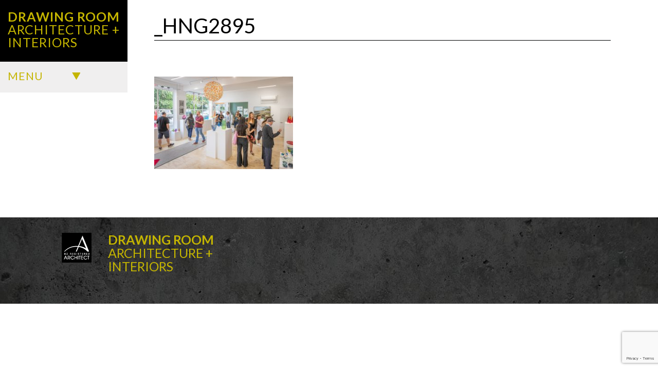

--- FILE ---
content_type: text/html; charset=UTF-8
request_url: https://drawingroom.co.nz/_hng2895/
body_size: 6440
content:
<!doctype html>

<!--[if lt IE 7]><html lang="en-NZ"
	prefix="og: https://ogp.me/ns#"  class="no-js lt-ie9 lt-ie8 lt-ie7"><![endif]-->
<!--[if (IE 7)&!(IEMobile)]><html lang="en-NZ"
	prefix="og: https://ogp.me/ns#"  class="no-js lt-ie9 lt-ie8"><![endif]-->
<!--[if (IE 8)&!(IEMobile)]><html lang="en-NZ"
	prefix="og: https://ogp.me/ns#"  class="no-js lt-ie9"><![endif]-->
<!--[if gt IE 8]><!--> <html lang="en-NZ"
	prefix="og: https://ogp.me/ns#"  class="no-js"><!--<![endif]-->

	<head>
		<meta charset="utf-8">

				<meta http-equiv="X-UA-Compatible" content="IE=edge">

		

				<meta name="HandheldFriendly" content="True">
		<meta name="MobileOptimized" content="320">
		<meta name="viewport" content="width=device-width, initial-scale=1"/>

				<link rel="apple-touch-icon" href="https://drawingroom.co.nz/wp-content/themes/drawingroom/library/images/apple-touch-icon.png">
		<link rel="icon" href="https://drawingroom.co.nz/wp-content/themes/drawingroom/favicon.png">
		<!--[if IE]>
			<link rel="shortcut icon" href="https://drawingroom.co.nz/wp-content/themes/drawingroom/favicon.ico">
		<![endif]-->
				<meta name="msapplication-TileColor" content="#f01d4f">
		<meta name="msapplication-TileImage" content="https://drawingroom.co.nz/wp-content/themes/drawingroom/library/images/win8-tile-icon.png">
            <meta name="theme-color" content="#121212">

		<link rel="pingback" href="https://drawingroom.co.nz/xmlrpc.php">

				
		<!-- All in One SEO 4.1.1.2 -->
		<title>_HNG2895 | Drawing Room</title>
		<meta property="og:site_name" content="Drawing Room | ARCHITECTURE + INTERIORS" />
		<meta property="og:type" content="article" />
		<meta property="og:title" content="_HNG2895 | Drawing Room" />
		<meta property="article:published_time" content="2021-05-20T04:05:45Z" />
		<meta property="article:modified_time" content="2021-05-20T04:05:45Z" />
		<meta name="twitter:card" content="summary" />
		<meta name="twitter:domain" content="drawingroom.co.nz" />
		<meta name="twitter:title" content="_HNG2895 | Drawing Room" />
		<script type="application/ld+json" class="aioseo-schema">
			{"@context":"https:\/\/schema.org","@graph":[{"@type":"WebSite","@id":"https:\/\/drawingroom.co.nz\/#website","url":"https:\/\/drawingroom.co.nz\/","name":"Drawing Room","description":"ARCHITECTURE + INTERIORS","publisher":{"@id":"https:\/\/drawingroom.co.nz\/#organization"}},{"@type":"Organization","@id":"https:\/\/drawingroom.co.nz\/#organization","name":"Drawing Room","url":"https:\/\/drawingroom.co.nz\/"},{"@type":"BreadcrumbList","@id":"https:\/\/drawingroom.co.nz\/_hng2895\/#breadcrumblist","itemListElement":[{"@type":"ListItem","@id":"https:\/\/drawingroom.co.nz\/#listItem","position":"1","item":{"@id":"https:\/\/drawingroom.co.nz\/#item","name":"Home","description":"ARCHITECTURE + INTERIORS","url":"https:\/\/drawingroom.co.nz\/"},"nextItem":"https:\/\/drawingroom.co.nz\/_hng2895\/#listItem"},{"@type":"ListItem","@id":"https:\/\/drawingroom.co.nz\/_hng2895\/#listItem","position":"2","item":{"@id":"https:\/\/drawingroom.co.nz\/_hng2895\/#item","name":"_HNG2895","url":"https:\/\/drawingroom.co.nz\/_hng2895\/"},"previousItem":"https:\/\/drawingroom.co.nz\/#listItem"}]},{"@type":"Person","@id":"https:\/\/drawingroom.co.nz\/author\/elinordrawingroom-co-nz\/#author","url":"https:\/\/drawingroom.co.nz\/author\/elinordrawingroom-co-nz\/","name":"Eli McDouall","image":{"@type":"ImageObject","@id":"https:\/\/drawingroom.co.nz\/_hng2895\/#authorImage","url":"https:\/\/secure.gravatar.com\/avatar\/608e1e9235fcaa113b2479ad6533fe58?s=96&d=mm&r=g","width":"96","height":"96","caption":"Eli McDouall"}},{"@type":"ItemPage","@id":"https:\/\/drawingroom.co.nz\/_hng2895\/#itempage","url":"https:\/\/drawingroom.co.nz\/_hng2895\/","name":"_HNG2895 | Drawing Room","inLanguage":"en-NZ","isPartOf":{"@id":"https:\/\/drawingroom.co.nz\/#website"},"breadcrumb":{"@id":"https:\/\/drawingroom.co.nz\/_hng2895\/#breadcrumblist"},"author":"https:\/\/drawingroom.co.nz\/_hng2895\/#author","creator":"https:\/\/drawingroom.co.nz\/_hng2895\/#author","datePublished":"2021-05-20T04:05:45+12:00","dateModified":"2021-05-20T04:05:45+12:00"}]}
		</script>
		<!-- All in One SEO -->

<link rel='dns-prefetch' href='//www.google.com' />
<link rel='dns-prefetch' href='//maxcdn.bootstrapcdn.com' />
<link rel='dns-prefetch' href='//fonts.googleapis.com' />
<link rel='dns-prefetch' href='//s.w.org' />
<link rel="alternate" type="application/rss+xml" title="Drawing Room &raquo; Feed" href="https://drawingroom.co.nz/feed/" />
<link rel="alternate" type="application/rss+xml" title="Drawing Room &raquo; Comments Feed" href="https://drawingroom.co.nz/comments/feed/" />
		<script type="text/javascript">
			window._wpemojiSettings = {"baseUrl":"https:\/\/s.w.org\/images\/core\/emoji\/13.0.1\/72x72\/","ext":".png","svgUrl":"https:\/\/s.w.org\/images\/core\/emoji\/13.0.1\/svg\/","svgExt":".svg","source":{"concatemoji":"https:\/\/drawingroom.co.nz\/wp-includes\/js\/wp-emoji-release.min.js"}};
			!function(e,a,t){var n,r,o,i=a.createElement("canvas"),p=i.getContext&&i.getContext("2d");function s(e,t){var a=String.fromCharCode;p.clearRect(0,0,i.width,i.height),p.fillText(a.apply(this,e),0,0);e=i.toDataURL();return p.clearRect(0,0,i.width,i.height),p.fillText(a.apply(this,t),0,0),e===i.toDataURL()}function c(e){var t=a.createElement("script");t.src=e,t.defer=t.type="text/javascript",a.getElementsByTagName("head")[0].appendChild(t)}for(o=Array("flag","emoji"),t.supports={everything:!0,everythingExceptFlag:!0},r=0;r<o.length;r++)t.supports[o[r]]=function(e){if(!p||!p.fillText)return!1;switch(p.textBaseline="top",p.font="600 32px Arial",e){case"flag":return s([127987,65039,8205,9895,65039],[127987,65039,8203,9895,65039])?!1:!s([55356,56826,55356,56819],[55356,56826,8203,55356,56819])&&!s([55356,57332,56128,56423,56128,56418,56128,56421,56128,56430,56128,56423,56128,56447],[55356,57332,8203,56128,56423,8203,56128,56418,8203,56128,56421,8203,56128,56430,8203,56128,56423,8203,56128,56447]);case"emoji":return!s([55357,56424,8205,55356,57212],[55357,56424,8203,55356,57212])}return!1}(o[r]),t.supports.everything=t.supports.everything&&t.supports[o[r]],"flag"!==o[r]&&(t.supports.everythingExceptFlag=t.supports.everythingExceptFlag&&t.supports[o[r]]);t.supports.everythingExceptFlag=t.supports.everythingExceptFlag&&!t.supports.flag,t.DOMReady=!1,t.readyCallback=function(){t.DOMReady=!0},t.supports.everything||(n=function(){t.readyCallback()},a.addEventListener?(a.addEventListener("DOMContentLoaded",n,!1),e.addEventListener("load",n,!1)):(e.attachEvent("onload",n),a.attachEvent("onreadystatechange",function(){"complete"===a.readyState&&t.readyCallback()})),(n=t.source||{}).concatemoji?c(n.concatemoji):n.wpemoji&&n.twemoji&&(c(n.twemoji),c(n.wpemoji)))}(window,document,window._wpemojiSettings);
		</script>
		<style type="text/css">
img.wp-smiley,
img.emoji {
	display: inline !important;
	border: none !important;
	box-shadow: none !important;
	height: 1em !important;
	width: 1em !important;
	margin: 0 .07em !important;
	vertical-align: -0.1em !important;
	background: none !important;
	padding: 0 !important;
}
</style>
	<link rel='stylesheet' id='wp-block-library-css'  href='https://drawingroom.co.nz/wp-includes/css/dist/block-library/style.min.css' type='text/css' media='all' />
<link rel='stylesheet' id='contact-form-7-css'  href='https://drawingroom.co.nz/wp-content/plugins/contact-form-7/includes/css/styles.css' type='text/css' media='all' />
<link rel='stylesheet' id='simple-share-buttons-adder-font-awesome-css'  href='//maxcdn.bootstrapcdn.com/font-awesome/4.3.0/css/font-awesome.min.css' type='text/css' media='all' />
<link rel='stylesheet' id='googleFonts-css'  href='https://fonts.googleapis.com/css?family=Lato%3A400%2C700%2C400italic%2C700italic' type='text/css' media='all' />
<link rel='stylesheet' id='bones-stylesheet-css'  href='https://drawingroom.co.nz/wp-content/themes/drawingroom/library/css/style.min.css?v=2' type='text/css' media='all' />
<!--[if lt IE 9]>
<link rel='stylesheet' id='bones-ie-only-css'  href='https://drawingroom.co.nz/wp-content/themes/drawingroom/library/css/ie.css?v=2' type='text/css' media='all' />
<![endif]-->
<script type='text/javascript' src='https://drawingroom.co.nz/wp-includes/js/jquery/jquery.min.js' id='jquery-core-js'></script>
<script type='text/javascript' src='https://drawingroom.co.nz/wp-includes/js/jquery/jquery-migrate.min.js' id='jquery-migrate-js'></script>
<script type='text/javascript' src='https://drawingroom.co.nz/wp-content/themes/drawingroom/library/js/libs/modernizr.custom.min.js' id='bones-modernizr-js'></script>
<link rel="https://api.w.org/" href="https://drawingroom.co.nz/wp-json/" /><link rel="alternate" type="application/json" href="https://drawingroom.co.nz/wp-json/wp/v2/media/241" /><link rel='shortlink' href='https://drawingroom.co.nz/?p=241' />
<link rel="alternate" type="application/json+oembed" href="https://drawingroom.co.nz/wp-json/oembed/1.0/embed?url=https%3A%2F%2Fdrawingroom.co.nz%2F_hng2895%2F" />
<link rel="alternate" type="text/xml+oembed" href="https://drawingroom.co.nz/wp-json/oembed/1.0/embed?url=https%3A%2F%2Fdrawingroom.co.nz%2F_hng2895%2F&#038;format=xml" />
<script>
	var lightbox_transition = 'elastic';
	var lightbox_speed = 800;
	var lightbox_fadeOut = 300;
	var lightbox_title = false;
	var lightbox_scalePhotos = true;
	var lightbox_scrolling = false;
	var lightbox_opacity = 0.201;
	var lightbox_open = false;
	var lightbox_returnFocus = true;
	var lightbox_trapFocus = true;
	var lightbox_fastIframe = true;
	var lightbox_preloading = true;
	var lightbox_overlayClose = true;
	var lightbox_escKey = false;
	var lightbox_arrowKey = false;
	var lightbox_loop = true;
	var lightbox_closeButton = true;
	var lightbox_previous = "previous";
	var lightbox_next = "next";
	var lightbox_close = "close";
	var lightbox_html = false;
	var lightbox_photo = false;
	var lightbox_width = '';
	var lightbox_height = '';
	var lightbox_innerWidth = 'false';
	var lightbox_innerHeight = 'false';
	var lightbox_initialWidth = '300';
	var lightbox_initialHeight = '100';
	
        var maxwidth=jQuery(window).width();
        if(maxwidth>768){maxwidth=768;}
        var lightbox_maxWidth = maxwidth;
        var lightbox_maxHeight = 500;
	
        var lightbox_slideshow = false;
	var lightbox_slideshowSpeed = 2500;
	var lightbox_slideshowAuto = true;
	var lightbox_slideshowStart = "start slideshow";
	var lightbox_slideshowStop = "stop slideshow";
	var lightbox_fixed = true;
	
	
			var lightbox_top = false;
		var lightbox_bottom = false;
		var lightbox_left = false;
		var lightbox_right = false;
		
	var lightbox_reposition = false;
	var lightbox_retinaImage = true;
	var lightbox_retinaUrl = false;
	var lightbox_retinaSuffix = "@2x.$1";
</script>
			<!-- Easy Columns 2.1.1 by Pat Friedl http://www.patrickfriedl.com -->
			<link rel="stylesheet" href="https://drawingroom.co.nz/wp-content/plugins/easy-columns/css/easy-columns.css" type="text/css" media="screen, projection" />
					
				
	</head>

	<body class="attachment attachment-template-default single single-attachment postid-241 attachmentid-241 attachment-jpeg" itemscope itemtype="http://schema.org/WebPage">

		<div id="container">

			<header class="header" role="banner" itemscope itemtype="http://schema.org/WPHeader">

				<div id="inner-header" class="wrap cf">

										<a href="https://drawingroom.co.nz"><h1>Drawing Room</h1>
					<h2>Architecture +<br/>Interiors</h2></a>
					<div id="drop-menu">
						<div id="droptoggle"><h2>Menu</h2><div id="greenarrow"></div><div style="clear:both;"></div></div>
						<nav id="test-list" role="navigation" itemscope itemtype="http://schema.org/SiteNavigationElement">
							<ul id="menu-main-nav" class="nav top-nav cf"><li id="menu-item-262" class="menu-item menu-item-type-post_type menu-item-object-page menu-item-home menu-item-262"><a href="https://drawingroom.co.nz/" data-ps2id-api="true">Home</a></li>
<li id="menu-item-264" class="menu-item menu-item-type-taxonomy menu-item-object-category menu-item-264"><a href="https://drawingroom.co.nz/category/uncategorized/" data-ps2id-api="true">Projects</a></li>
<li id="menu-item-265" class="menu-item menu-item-type-taxonomy menu-item-object-category menu-item-265"><a href="https://drawingroom.co.nz/category/iona-project/" data-ps2id-api="true">Iona Project</a></li>
<li id="menu-item-263" class="menu-item menu-item-type-custom menu-item-object-custom menu-item-263"><a rel="m_PageScroll2id" href="/#content" data-ps2id-api="true">About/Contact</a></li>
</ul>
						</nav>
					</div>
										

					

				</div>

			</header>
			
			<div id="content">

				<div id="inner-content" class="wrap cf">

					<main id="main" class="m-all t-2of3 d-5of7 cf" role="main" itemscope itemprop="mainContentOfPage" itemtype="http://schema.org/Blog">

						
							
              
              <article id="post-241" class="cf post-241 attachment type-attachment status-inherit hentry" role="article" itemscope itemprop="blogPost" itemtype="http://schema.org/BlogPosting">

                <header class="article-header entry-header">

                  <h1 class="entry-title single-title" itemprop="headline" rel="bookmark">_HNG2895</h1>

                  <p class="byline entry-meta vcard">

                    Posted <time class="updated entry-time" datetime="2021-05-20" itemprop="datePublished">20 May 2021</time> by <span class="by">by</span> <span class="entry-author author" itemprop="author" itemscope itemptype="http://schema.org/Person">Eli McDouall</span>
                  </p>

                </header> 
                <section class="entry-content cf" itemprop="articleBody">
                  <p class="attachment"><a title="_HNG2895" href='https://drawingroom.co.nz/wp-content/uploads/2021/05/HNG2895-1.jpg'><img width="300" height="200" src="https://drawingroom.co.nz/wp-content/uploads/2021/05/HNG2895-1-300x200.jpg" class="attachment-medium size-medium" alt="" loading="lazy" srcset="https://drawingroom.co.nz/wp-content/uploads/2021/05/HNG2895-1-300x200.jpg 300w, https://drawingroom.co.nz/wp-content/uploads/2021/05/HNG2895-1-1024x683.jpg 1024w, https://drawingroom.co.nz/wp-content/uploads/2021/05/HNG2895-1-768x512.jpg 768w, https://drawingroom.co.nz/wp-content/uploads/2021/05/HNG2895-1-1536x1024.jpg 1536w, https://drawingroom.co.nz/wp-content/uploads/2021/05/HNG2895-1.jpg 2048w" sizes="(max-width: 300px) 100vw, 300px" /></a></p>
                </section> 
                <footer class="article-footer">

                  Filed under: 
                  
                </footer> 
                

  
  

              </article> 
						
						
					</main>

									<div id="sidebar1" class="sidebar m-all t-1of3 d-2of7 last-col cf" role="complementary">

					
						<div id="search-2" class="widget widget_search"><form role="search" method="get" id="searchform" class="searchform" action="https://drawingroom.co.nz/">
    <div>
        <label for="s" class="screen-reader-text">Search for:</label>
        <input type="search" id="s" name="s" value="" />

        <button type="submit" id="searchsubmit" >Search</button>
    </div>
</form></div>
		<div id="recent-posts-2" class="widget widget_recent_entries">
		<h4 class="widgettitle">Recent Posts</h4>
		<ul>
											<li>
					<a href="https://drawingroom.co.nz/2021/05/21/bushy-park-interpretive-centre/">Bushy Park Interpretive Centre</a>
									</li>
											<li>
					<a href="https://drawingroom.co.nz/2021/05/21/ridgway-chambers-whanganui/">Ridgway Chambers, Whanganui</a>
									</li>
											<li>
					<a href="https://drawingroom.co.nz/2018/07/29/ionas-new-home/">Iona&#8217;s new home</a>
									</li>
											<li>
					<a href="https://drawingroom.co.nz/2016/11/16/regional-plunket-hub-whanganuimanawatu/">Regional Plunket Hub, Whanganui/Manawatu</a>
									</li>
											<li>
					<a href="https://drawingroom.co.nz/2016/11/16/library-reinvigoration-whanganui/">Library Reinvigoration, Whanganui</a>
									</li>
					</ul>

		</div><div id="recent-comments-2" class="widget widget_recent_comments"><h4 class="widgettitle">Recent Comments</h4><ul id="recentcomments"></ul></div>
					
				</div>

				</div>

			</div>

			<footer class="footer" role="contentinfo" itemscope itemtype="http://schema.org/WPFooter">

				<div id="inner-footer" class="wrap cf">
					<img src="https://drawingroom.co.nz/wp-content/themes/drawingroom/library/images/nzra.png" alt="nzra" style="float:left;"/>
					<div style="margin:0 0 60px 32px; display:inline-block;" class="source-org copyright">
						<strong>Drawing Room</strong><br/>ARCHITECTURE +<br/>INTERIORS
					</div>
				</div>
				<!--<div style="background:rgba(255, 255, 255, 0.58); padding:10px; text-align:center;">
					<a href="http://dartworks.net/" target="_blank"><img style="  width: 36px;" src="https://drawingroom.co.nz/wp-content/themes/drawingroom/library/images/dartworks.png" alt="dartworks web design and development" /></a>
				</div>-->
			</footer>

		</div>

				<link rel='stylesheet' id='style-name-css'  href='https://drawingroom.co.nz/wp-content/plugins/lightbox/css/frontend/colorbox-1.css' type='text/css' media='all' />
<script type='text/javascript' src='https://drawingroom.co.nz/wp-includes/js/dist/vendor/wp-polyfill.min.js' id='wp-polyfill-js'></script>
<script type='text/javascript' id='wp-polyfill-js-after'>
( 'fetch' in window ) || document.write( '<script src="https://drawingroom.co.nz/wp-includes/js/dist/vendor/wp-polyfill-fetch.min.js?ver=3.0.0"></scr' + 'ipt>' );( document.contains ) || document.write( '<script src="https://drawingroom.co.nz/wp-includes/js/dist/vendor/wp-polyfill-node-contains.min.js?ver=3.42.0"></scr' + 'ipt>' );( window.DOMRect ) || document.write( '<script src="https://drawingroom.co.nz/wp-includes/js/dist/vendor/wp-polyfill-dom-rect.min.js?ver=3.42.0"></scr' + 'ipt>' );( window.URL && window.URL.prototype && window.URLSearchParams ) || document.write( '<script src="https://drawingroom.co.nz/wp-includes/js/dist/vendor/wp-polyfill-url.min.js?ver=3.6.4"></scr' + 'ipt>' );( window.FormData && window.FormData.prototype.keys ) || document.write( '<script src="https://drawingroom.co.nz/wp-includes/js/dist/vendor/wp-polyfill-formdata.min.js?ver=3.0.12"></scr' + 'ipt>' );( Element.prototype.matches && Element.prototype.closest ) || document.write( '<script src="https://drawingroom.co.nz/wp-includes/js/dist/vendor/wp-polyfill-element-closest.min.js?ver=2.0.2"></scr' + 'ipt>' );( 'objectFit' in document.documentElement.style ) || document.write( '<script src="https://drawingroom.co.nz/wp-includes/js/dist/vendor/wp-polyfill-object-fit.min.js?ver=2.3.4"></scr' + 'ipt>' );
</script>
<script type='text/javascript' id='contact-form-7-js-extra'>
/* <![CDATA[ */
var wpcf7 = {"api":{"root":"https:\/\/drawingroom.co.nz\/wp-json\/","namespace":"contact-form-7\/v1"}};
/* ]]> */
</script>
<script type='text/javascript' src='https://drawingroom.co.nz/wp-content/plugins/contact-form-7/includes/js/index.js' id='contact-form-7-js'></script>
<script type='text/javascript' id='page-scroll-to-id-plugin-script-js-extra'>
/* <![CDATA[ */
var mPS2id_params = {"instances":{"mPS2id_instance_0":{"selector":"a[href*='#']:not([href='#'])","autoSelectorMenuLinks":"true","excludeSelector":"a[href^='#tab-'], a[href^='#tabs-'], a[data-toggle]:not([data-toggle='tooltip']), a[data-slide], a[data-vc-tabs], a[data-vc-accordion], a.screen-reader-text.skip-link","scrollSpeed":800,"autoScrollSpeed":"true","scrollEasing":"easeInOutQuint","scrollingEasing":"easeOutQuint","forceScrollEasing":"false","pageEndSmoothScroll":"true","stopScrollOnUserAction":"false","autoCorrectScroll":"false","autoCorrectScrollExtend":"false","layout":"vertical","offset":0,"dummyOffset":"false","highlightSelector":"","clickedClass":"mPS2id-clicked","targetClass":"mPS2id-target","highlightClass":"mPS2id-highlight","forceSingleHighlight":"false","keepHighlightUntilNext":"false","highlightByNextTarget":"false","appendHash":"false","scrollToHash":"true","scrollToHashForAll":"true","scrollToHashDelay":0,"scrollToHashUseElementData":"true","scrollToHashRemoveUrlHash":"false","disablePluginBelow":0,"adminDisplayWidgetsId":"true","adminTinyMCEbuttons":"true","unbindUnrelatedClickEvents":"false","unbindUnrelatedClickEventsSelector":"","normalizeAnchorPointTargets":"false","encodeLinks":"false"}},"total_instances":"1","shortcode_class":"_ps2id"};
/* ]]> */
</script>
<script type='text/javascript' src='https://drawingroom.co.nz/wp-content/plugins/page-scroll-to-id/js/page-scroll-to-id.min.js' id='page-scroll-to-id-plugin-script-js'></script>
<script type='text/javascript' src='https://drawingroom.co.nz/wp-content/plugins/simple-share-buttons-adder/js/ssba.js' id='simple-share-buttons-adder-ssba-js'></script>
<script type='text/javascript' id='simple-share-buttons-adder-ssba-js-after'>
Main.boot( [] );
</script>
<script type='text/javascript' src='https://www.google.com/recaptcha/api.js?render=6LcULTMbAAAAALVJq4HiNu5zZ_lfUKy_dk4QlMIv' id='google-recaptcha-js'></script>
<script type='text/javascript' id='wpcf7-recaptcha-js-extra'>
/* <![CDATA[ */
var wpcf7_recaptcha = {"sitekey":"6LcULTMbAAAAALVJq4HiNu5zZ_lfUKy_dk4QlMIv","actions":{"homepage":"homepage","contactform":"contactform"}};
/* ]]> */
</script>
<script type='text/javascript' src='https://drawingroom.co.nz/wp-content/plugins/contact-form-7/modules/recaptcha/index.js' id='wpcf7-recaptcha-js'></script>
<script type='text/javascript' src='https://drawingroom.co.nz/wp-content/themes/drawingroom/library/js/min/scripts-min.js?v=2' id='bones-js-js'></script>
<script type='text/javascript' src='https://drawingroom.co.nz/wp-includes/js/wp-embed.min.js' id='wp-embed-js'></script>
<script type='text/javascript' src='https://drawingroom.co.nz/wp-content/plugins/lightbox/js/frontend/custom.js' id='custom-js-1-js'></script>
<script type='text/javascript' src='https://drawingroom.co.nz/wp-content/plugins/lightbox/js/frontend/jquery.colorbox.js' id='colorbox-js-js'></script>

	</body>
	
	<!-- Google Analytics -->
	<script>
	  (function(i,s,o,g,r,a,m){i['GoogleAnalyticsObject']=r;i[r]=i[r]||function(){
	  (i[r].q=i[r].q||[]).push(arguments)},i[r].l=1*new Date();a=s.createElement(o),
	  m=s.getElementsByTagName(o)[0];a.async=1;a.src=g;m.parentNode.insertBefore(a,m)
	  })(window,document,'script','//www.google-analytics.com/analytics.js','ga');
	
	  ga('create', 'UA-75410120-1', 'auto');
	  ga('send', 'pageview');
	
	</script>

</html> <!-- end of site. what a ride! -->


--- FILE ---
content_type: text/html; charset=utf-8
request_url: https://www.google.com/recaptcha/api2/anchor?ar=1&k=6LcULTMbAAAAALVJq4HiNu5zZ_lfUKy_dk4QlMIv&co=aHR0cHM6Ly9kcmF3aW5ncm9vbS5jby5uejo0NDM.&hl=en&v=PoyoqOPhxBO7pBk68S4YbpHZ&size=invisible&anchor-ms=20000&execute-ms=30000&cb=i2tmu1eitlcs
body_size: 48792
content:
<!DOCTYPE HTML><html dir="ltr" lang="en"><head><meta http-equiv="Content-Type" content="text/html; charset=UTF-8">
<meta http-equiv="X-UA-Compatible" content="IE=edge">
<title>reCAPTCHA</title>
<style type="text/css">
/* cyrillic-ext */
@font-face {
  font-family: 'Roboto';
  font-style: normal;
  font-weight: 400;
  font-stretch: 100%;
  src: url(//fonts.gstatic.com/s/roboto/v48/KFO7CnqEu92Fr1ME7kSn66aGLdTylUAMa3GUBHMdazTgWw.woff2) format('woff2');
  unicode-range: U+0460-052F, U+1C80-1C8A, U+20B4, U+2DE0-2DFF, U+A640-A69F, U+FE2E-FE2F;
}
/* cyrillic */
@font-face {
  font-family: 'Roboto';
  font-style: normal;
  font-weight: 400;
  font-stretch: 100%;
  src: url(//fonts.gstatic.com/s/roboto/v48/KFO7CnqEu92Fr1ME7kSn66aGLdTylUAMa3iUBHMdazTgWw.woff2) format('woff2');
  unicode-range: U+0301, U+0400-045F, U+0490-0491, U+04B0-04B1, U+2116;
}
/* greek-ext */
@font-face {
  font-family: 'Roboto';
  font-style: normal;
  font-weight: 400;
  font-stretch: 100%;
  src: url(//fonts.gstatic.com/s/roboto/v48/KFO7CnqEu92Fr1ME7kSn66aGLdTylUAMa3CUBHMdazTgWw.woff2) format('woff2');
  unicode-range: U+1F00-1FFF;
}
/* greek */
@font-face {
  font-family: 'Roboto';
  font-style: normal;
  font-weight: 400;
  font-stretch: 100%;
  src: url(//fonts.gstatic.com/s/roboto/v48/KFO7CnqEu92Fr1ME7kSn66aGLdTylUAMa3-UBHMdazTgWw.woff2) format('woff2');
  unicode-range: U+0370-0377, U+037A-037F, U+0384-038A, U+038C, U+038E-03A1, U+03A3-03FF;
}
/* math */
@font-face {
  font-family: 'Roboto';
  font-style: normal;
  font-weight: 400;
  font-stretch: 100%;
  src: url(//fonts.gstatic.com/s/roboto/v48/KFO7CnqEu92Fr1ME7kSn66aGLdTylUAMawCUBHMdazTgWw.woff2) format('woff2');
  unicode-range: U+0302-0303, U+0305, U+0307-0308, U+0310, U+0312, U+0315, U+031A, U+0326-0327, U+032C, U+032F-0330, U+0332-0333, U+0338, U+033A, U+0346, U+034D, U+0391-03A1, U+03A3-03A9, U+03B1-03C9, U+03D1, U+03D5-03D6, U+03F0-03F1, U+03F4-03F5, U+2016-2017, U+2034-2038, U+203C, U+2040, U+2043, U+2047, U+2050, U+2057, U+205F, U+2070-2071, U+2074-208E, U+2090-209C, U+20D0-20DC, U+20E1, U+20E5-20EF, U+2100-2112, U+2114-2115, U+2117-2121, U+2123-214F, U+2190, U+2192, U+2194-21AE, U+21B0-21E5, U+21F1-21F2, U+21F4-2211, U+2213-2214, U+2216-22FF, U+2308-230B, U+2310, U+2319, U+231C-2321, U+2336-237A, U+237C, U+2395, U+239B-23B7, U+23D0, U+23DC-23E1, U+2474-2475, U+25AF, U+25B3, U+25B7, U+25BD, U+25C1, U+25CA, U+25CC, U+25FB, U+266D-266F, U+27C0-27FF, U+2900-2AFF, U+2B0E-2B11, U+2B30-2B4C, U+2BFE, U+3030, U+FF5B, U+FF5D, U+1D400-1D7FF, U+1EE00-1EEFF;
}
/* symbols */
@font-face {
  font-family: 'Roboto';
  font-style: normal;
  font-weight: 400;
  font-stretch: 100%;
  src: url(//fonts.gstatic.com/s/roboto/v48/KFO7CnqEu92Fr1ME7kSn66aGLdTylUAMaxKUBHMdazTgWw.woff2) format('woff2');
  unicode-range: U+0001-000C, U+000E-001F, U+007F-009F, U+20DD-20E0, U+20E2-20E4, U+2150-218F, U+2190, U+2192, U+2194-2199, U+21AF, U+21E6-21F0, U+21F3, U+2218-2219, U+2299, U+22C4-22C6, U+2300-243F, U+2440-244A, U+2460-24FF, U+25A0-27BF, U+2800-28FF, U+2921-2922, U+2981, U+29BF, U+29EB, U+2B00-2BFF, U+4DC0-4DFF, U+FFF9-FFFB, U+10140-1018E, U+10190-1019C, U+101A0, U+101D0-101FD, U+102E0-102FB, U+10E60-10E7E, U+1D2C0-1D2D3, U+1D2E0-1D37F, U+1F000-1F0FF, U+1F100-1F1AD, U+1F1E6-1F1FF, U+1F30D-1F30F, U+1F315, U+1F31C, U+1F31E, U+1F320-1F32C, U+1F336, U+1F378, U+1F37D, U+1F382, U+1F393-1F39F, U+1F3A7-1F3A8, U+1F3AC-1F3AF, U+1F3C2, U+1F3C4-1F3C6, U+1F3CA-1F3CE, U+1F3D4-1F3E0, U+1F3ED, U+1F3F1-1F3F3, U+1F3F5-1F3F7, U+1F408, U+1F415, U+1F41F, U+1F426, U+1F43F, U+1F441-1F442, U+1F444, U+1F446-1F449, U+1F44C-1F44E, U+1F453, U+1F46A, U+1F47D, U+1F4A3, U+1F4B0, U+1F4B3, U+1F4B9, U+1F4BB, U+1F4BF, U+1F4C8-1F4CB, U+1F4D6, U+1F4DA, U+1F4DF, U+1F4E3-1F4E6, U+1F4EA-1F4ED, U+1F4F7, U+1F4F9-1F4FB, U+1F4FD-1F4FE, U+1F503, U+1F507-1F50B, U+1F50D, U+1F512-1F513, U+1F53E-1F54A, U+1F54F-1F5FA, U+1F610, U+1F650-1F67F, U+1F687, U+1F68D, U+1F691, U+1F694, U+1F698, U+1F6AD, U+1F6B2, U+1F6B9-1F6BA, U+1F6BC, U+1F6C6-1F6CF, U+1F6D3-1F6D7, U+1F6E0-1F6EA, U+1F6F0-1F6F3, U+1F6F7-1F6FC, U+1F700-1F7FF, U+1F800-1F80B, U+1F810-1F847, U+1F850-1F859, U+1F860-1F887, U+1F890-1F8AD, U+1F8B0-1F8BB, U+1F8C0-1F8C1, U+1F900-1F90B, U+1F93B, U+1F946, U+1F984, U+1F996, U+1F9E9, U+1FA00-1FA6F, U+1FA70-1FA7C, U+1FA80-1FA89, U+1FA8F-1FAC6, U+1FACE-1FADC, U+1FADF-1FAE9, U+1FAF0-1FAF8, U+1FB00-1FBFF;
}
/* vietnamese */
@font-face {
  font-family: 'Roboto';
  font-style: normal;
  font-weight: 400;
  font-stretch: 100%;
  src: url(//fonts.gstatic.com/s/roboto/v48/KFO7CnqEu92Fr1ME7kSn66aGLdTylUAMa3OUBHMdazTgWw.woff2) format('woff2');
  unicode-range: U+0102-0103, U+0110-0111, U+0128-0129, U+0168-0169, U+01A0-01A1, U+01AF-01B0, U+0300-0301, U+0303-0304, U+0308-0309, U+0323, U+0329, U+1EA0-1EF9, U+20AB;
}
/* latin-ext */
@font-face {
  font-family: 'Roboto';
  font-style: normal;
  font-weight: 400;
  font-stretch: 100%;
  src: url(//fonts.gstatic.com/s/roboto/v48/KFO7CnqEu92Fr1ME7kSn66aGLdTylUAMa3KUBHMdazTgWw.woff2) format('woff2');
  unicode-range: U+0100-02BA, U+02BD-02C5, U+02C7-02CC, U+02CE-02D7, U+02DD-02FF, U+0304, U+0308, U+0329, U+1D00-1DBF, U+1E00-1E9F, U+1EF2-1EFF, U+2020, U+20A0-20AB, U+20AD-20C0, U+2113, U+2C60-2C7F, U+A720-A7FF;
}
/* latin */
@font-face {
  font-family: 'Roboto';
  font-style: normal;
  font-weight: 400;
  font-stretch: 100%;
  src: url(//fonts.gstatic.com/s/roboto/v48/KFO7CnqEu92Fr1ME7kSn66aGLdTylUAMa3yUBHMdazQ.woff2) format('woff2');
  unicode-range: U+0000-00FF, U+0131, U+0152-0153, U+02BB-02BC, U+02C6, U+02DA, U+02DC, U+0304, U+0308, U+0329, U+2000-206F, U+20AC, U+2122, U+2191, U+2193, U+2212, U+2215, U+FEFF, U+FFFD;
}
/* cyrillic-ext */
@font-face {
  font-family: 'Roboto';
  font-style: normal;
  font-weight: 500;
  font-stretch: 100%;
  src: url(//fonts.gstatic.com/s/roboto/v48/KFO7CnqEu92Fr1ME7kSn66aGLdTylUAMa3GUBHMdazTgWw.woff2) format('woff2');
  unicode-range: U+0460-052F, U+1C80-1C8A, U+20B4, U+2DE0-2DFF, U+A640-A69F, U+FE2E-FE2F;
}
/* cyrillic */
@font-face {
  font-family: 'Roboto';
  font-style: normal;
  font-weight: 500;
  font-stretch: 100%;
  src: url(//fonts.gstatic.com/s/roboto/v48/KFO7CnqEu92Fr1ME7kSn66aGLdTylUAMa3iUBHMdazTgWw.woff2) format('woff2');
  unicode-range: U+0301, U+0400-045F, U+0490-0491, U+04B0-04B1, U+2116;
}
/* greek-ext */
@font-face {
  font-family: 'Roboto';
  font-style: normal;
  font-weight: 500;
  font-stretch: 100%;
  src: url(//fonts.gstatic.com/s/roboto/v48/KFO7CnqEu92Fr1ME7kSn66aGLdTylUAMa3CUBHMdazTgWw.woff2) format('woff2');
  unicode-range: U+1F00-1FFF;
}
/* greek */
@font-face {
  font-family: 'Roboto';
  font-style: normal;
  font-weight: 500;
  font-stretch: 100%;
  src: url(//fonts.gstatic.com/s/roboto/v48/KFO7CnqEu92Fr1ME7kSn66aGLdTylUAMa3-UBHMdazTgWw.woff2) format('woff2');
  unicode-range: U+0370-0377, U+037A-037F, U+0384-038A, U+038C, U+038E-03A1, U+03A3-03FF;
}
/* math */
@font-face {
  font-family: 'Roboto';
  font-style: normal;
  font-weight: 500;
  font-stretch: 100%;
  src: url(//fonts.gstatic.com/s/roboto/v48/KFO7CnqEu92Fr1ME7kSn66aGLdTylUAMawCUBHMdazTgWw.woff2) format('woff2');
  unicode-range: U+0302-0303, U+0305, U+0307-0308, U+0310, U+0312, U+0315, U+031A, U+0326-0327, U+032C, U+032F-0330, U+0332-0333, U+0338, U+033A, U+0346, U+034D, U+0391-03A1, U+03A3-03A9, U+03B1-03C9, U+03D1, U+03D5-03D6, U+03F0-03F1, U+03F4-03F5, U+2016-2017, U+2034-2038, U+203C, U+2040, U+2043, U+2047, U+2050, U+2057, U+205F, U+2070-2071, U+2074-208E, U+2090-209C, U+20D0-20DC, U+20E1, U+20E5-20EF, U+2100-2112, U+2114-2115, U+2117-2121, U+2123-214F, U+2190, U+2192, U+2194-21AE, U+21B0-21E5, U+21F1-21F2, U+21F4-2211, U+2213-2214, U+2216-22FF, U+2308-230B, U+2310, U+2319, U+231C-2321, U+2336-237A, U+237C, U+2395, U+239B-23B7, U+23D0, U+23DC-23E1, U+2474-2475, U+25AF, U+25B3, U+25B7, U+25BD, U+25C1, U+25CA, U+25CC, U+25FB, U+266D-266F, U+27C0-27FF, U+2900-2AFF, U+2B0E-2B11, U+2B30-2B4C, U+2BFE, U+3030, U+FF5B, U+FF5D, U+1D400-1D7FF, U+1EE00-1EEFF;
}
/* symbols */
@font-face {
  font-family: 'Roboto';
  font-style: normal;
  font-weight: 500;
  font-stretch: 100%;
  src: url(//fonts.gstatic.com/s/roboto/v48/KFO7CnqEu92Fr1ME7kSn66aGLdTylUAMaxKUBHMdazTgWw.woff2) format('woff2');
  unicode-range: U+0001-000C, U+000E-001F, U+007F-009F, U+20DD-20E0, U+20E2-20E4, U+2150-218F, U+2190, U+2192, U+2194-2199, U+21AF, U+21E6-21F0, U+21F3, U+2218-2219, U+2299, U+22C4-22C6, U+2300-243F, U+2440-244A, U+2460-24FF, U+25A0-27BF, U+2800-28FF, U+2921-2922, U+2981, U+29BF, U+29EB, U+2B00-2BFF, U+4DC0-4DFF, U+FFF9-FFFB, U+10140-1018E, U+10190-1019C, U+101A0, U+101D0-101FD, U+102E0-102FB, U+10E60-10E7E, U+1D2C0-1D2D3, U+1D2E0-1D37F, U+1F000-1F0FF, U+1F100-1F1AD, U+1F1E6-1F1FF, U+1F30D-1F30F, U+1F315, U+1F31C, U+1F31E, U+1F320-1F32C, U+1F336, U+1F378, U+1F37D, U+1F382, U+1F393-1F39F, U+1F3A7-1F3A8, U+1F3AC-1F3AF, U+1F3C2, U+1F3C4-1F3C6, U+1F3CA-1F3CE, U+1F3D4-1F3E0, U+1F3ED, U+1F3F1-1F3F3, U+1F3F5-1F3F7, U+1F408, U+1F415, U+1F41F, U+1F426, U+1F43F, U+1F441-1F442, U+1F444, U+1F446-1F449, U+1F44C-1F44E, U+1F453, U+1F46A, U+1F47D, U+1F4A3, U+1F4B0, U+1F4B3, U+1F4B9, U+1F4BB, U+1F4BF, U+1F4C8-1F4CB, U+1F4D6, U+1F4DA, U+1F4DF, U+1F4E3-1F4E6, U+1F4EA-1F4ED, U+1F4F7, U+1F4F9-1F4FB, U+1F4FD-1F4FE, U+1F503, U+1F507-1F50B, U+1F50D, U+1F512-1F513, U+1F53E-1F54A, U+1F54F-1F5FA, U+1F610, U+1F650-1F67F, U+1F687, U+1F68D, U+1F691, U+1F694, U+1F698, U+1F6AD, U+1F6B2, U+1F6B9-1F6BA, U+1F6BC, U+1F6C6-1F6CF, U+1F6D3-1F6D7, U+1F6E0-1F6EA, U+1F6F0-1F6F3, U+1F6F7-1F6FC, U+1F700-1F7FF, U+1F800-1F80B, U+1F810-1F847, U+1F850-1F859, U+1F860-1F887, U+1F890-1F8AD, U+1F8B0-1F8BB, U+1F8C0-1F8C1, U+1F900-1F90B, U+1F93B, U+1F946, U+1F984, U+1F996, U+1F9E9, U+1FA00-1FA6F, U+1FA70-1FA7C, U+1FA80-1FA89, U+1FA8F-1FAC6, U+1FACE-1FADC, U+1FADF-1FAE9, U+1FAF0-1FAF8, U+1FB00-1FBFF;
}
/* vietnamese */
@font-face {
  font-family: 'Roboto';
  font-style: normal;
  font-weight: 500;
  font-stretch: 100%;
  src: url(//fonts.gstatic.com/s/roboto/v48/KFO7CnqEu92Fr1ME7kSn66aGLdTylUAMa3OUBHMdazTgWw.woff2) format('woff2');
  unicode-range: U+0102-0103, U+0110-0111, U+0128-0129, U+0168-0169, U+01A0-01A1, U+01AF-01B0, U+0300-0301, U+0303-0304, U+0308-0309, U+0323, U+0329, U+1EA0-1EF9, U+20AB;
}
/* latin-ext */
@font-face {
  font-family: 'Roboto';
  font-style: normal;
  font-weight: 500;
  font-stretch: 100%;
  src: url(//fonts.gstatic.com/s/roboto/v48/KFO7CnqEu92Fr1ME7kSn66aGLdTylUAMa3KUBHMdazTgWw.woff2) format('woff2');
  unicode-range: U+0100-02BA, U+02BD-02C5, U+02C7-02CC, U+02CE-02D7, U+02DD-02FF, U+0304, U+0308, U+0329, U+1D00-1DBF, U+1E00-1E9F, U+1EF2-1EFF, U+2020, U+20A0-20AB, U+20AD-20C0, U+2113, U+2C60-2C7F, U+A720-A7FF;
}
/* latin */
@font-face {
  font-family: 'Roboto';
  font-style: normal;
  font-weight: 500;
  font-stretch: 100%;
  src: url(//fonts.gstatic.com/s/roboto/v48/KFO7CnqEu92Fr1ME7kSn66aGLdTylUAMa3yUBHMdazQ.woff2) format('woff2');
  unicode-range: U+0000-00FF, U+0131, U+0152-0153, U+02BB-02BC, U+02C6, U+02DA, U+02DC, U+0304, U+0308, U+0329, U+2000-206F, U+20AC, U+2122, U+2191, U+2193, U+2212, U+2215, U+FEFF, U+FFFD;
}
/* cyrillic-ext */
@font-face {
  font-family: 'Roboto';
  font-style: normal;
  font-weight: 900;
  font-stretch: 100%;
  src: url(//fonts.gstatic.com/s/roboto/v48/KFO7CnqEu92Fr1ME7kSn66aGLdTylUAMa3GUBHMdazTgWw.woff2) format('woff2');
  unicode-range: U+0460-052F, U+1C80-1C8A, U+20B4, U+2DE0-2DFF, U+A640-A69F, U+FE2E-FE2F;
}
/* cyrillic */
@font-face {
  font-family: 'Roboto';
  font-style: normal;
  font-weight: 900;
  font-stretch: 100%;
  src: url(//fonts.gstatic.com/s/roboto/v48/KFO7CnqEu92Fr1ME7kSn66aGLdTylUAMa3iUBHMdazTgWw.woff2) format('woff2');
  unicode-range: U+0301, U+0400-045F, U+0490-0491, U+04B0-04B1, U+2116;
}
/* greek-ext */
@font-face {
  font-family: 'Roboto';
  font-style: normal;
  font-weight: 900;
  font-stretch: 100%;
  src: url(//fonts.gstatic.com/s/roboto/v48/KFO7CnqEu92Fr1ME7kSn66aGLdTylUAMa3CUBHMdazTgWw.woff2) format('woff2');
  unicode-range: U+1F00-1FFF;
}
/* greek */
@font-face {
  font-family: 'Roboto';
  font-style: normal;
  font-weight: 900;
  font-stretch: 100%;
  src: url(//fonts.gstatic.com/s/roboto/v48/KFO7CnqEu92Fr1ME7kSn66aGLdTylUAMa3-UBHMdazTgWw.woff2) format('woff2');
  unicode-range: U+0370-0377, U+037A-037F, U+0384-038A, U+038C, U+038E-03A1, U+03A3-03FF;
}
/* math */
@font-face {
  font-family: 'Roboto';
  font-style: normal;
  font-weight: 900;
  font-stretch: 100%;
  src: url(//fonts.gstatic.com/s/roboto/v48/KFO7CnqEu92Fr1ME7kSn66aGLdTylUAMawCUBHMdazTgWw.woff2) format('woff2');
  unicode-range: U+0302-0303, U+0305, U+0307-0308, U+0310, U+0312, U+0315, U+031A, U+0326-0327, U+032C, U+032F-0330, U+0332-0333, U+0338, U+033A, U+0346, U+034D, U+0391-03A1, U+03A3-03A9, U+03B1-03C9, U+03D1, U+03D5-03D6, U+03F0-03F1, U+03F4-03F5, U+2016-2017, U+2034-2038, U+203C, U+2040, U+2043, U+2047, U+2050, U+2057, U+205F, U+2070-2071, U+2074-208E, U+2090-209C, U+20D0-20DC, U+20E1, U+20E5-20EF, U+2100-2112, U+2114-2115, U+2117-2121, U+2123-214F, U+2190, U+2192, U+2194-21AE, U+21B0-21E5, U+21F1-21F2, U+21F4-2211, U+2213-2214, U+2216-22FF, U+2308-230B, U+2310, U+2319, U+231C-2321, U+2336-237A, U+237C, U+2395, U+239B-23B7, U+23D0, U+23DC-23E1, U+2474-2475, U+25AF, U+25B3, U+25B7, U+25BD, U+25C1, U+25CA, U+25CC, U+25FB, U+266D-266F, U+27C0-27FF, U+2900-2AFF, U+2B0E-2B11, U+2B30-2B4C, U+2BFE, U+3030, U+FF5B, U+FF5D, U+1D400-1D7FF, U+1EE00-1EEFF;
}
/* symbols */
@font-face {
  font-family: 'Roboto';
  font-style: normal;
  font-weight: 900;
  font-stretch: 100%;
  src: url(//fonts.gstatic.com/s/roboto/v48/KFO7CnqEu92Fr1ME7kSn66aGLdTylUAMaxKUBHMdazTgWw.woff2) format('woff2');
  unicode-range: U+0001-000C, U+000E-001F, U+007F-009F, U+20DD-20E0, U+20E2-20E4, U+2150-218F, U+2190, U+2192, U+2194-2199, U+21AF, U+21E6-21F0, U+21F3, U+2218-2219, U+2299, U+22C4-22C6, U+2300-243F, U+2440-244A, U+2460-24FF, U+25A0-27BF, U+2800-28FF, U+2921-2922, U+2981, U+29BF, U+29EB, U+2B00-2BFF, U+4DC0-4DFF, U+FFF9-FFFB, U+10140-1018E, U+10190-1019C, U+101A0, U+101D0-101FD, U+102E0-102FB, U+10E60-10E7E, U+1D2C0-1D2D3, U+1D2E0-1D37F, U+1F000-1F0FF, U+1F100-1F1AD, U+1F1E6-1F1FF, U+1F30D-1F30F, U+1F315, U+1F31C, U+1F31E, U+1F320-1F32C, U+1F336, U+1F378, U+1F37D, U+1F382, U+1F393-1F39F, U+1F3A7-1F3A8, U+1F3AC-1F3AF, U+1F3C2, U+1F3C4-1F3C6, U+1F3CA-1F3CE, U+1F3D4-1F3E0, U+1F3ED, U+1F3F1-1F3F3, U+1F3F5-1F3F7, U+1F408, U+1F415, U+1F41F, U+1F426, U+1F43F, U+1F441-1F442, U+1F444, U+1F446-1F449, U+1F44C-1F44E, U+1F453, U+1F46A, U+1F47D, U+1F4A3, U+1F4B0, U+1F4B3, U+1F4B9, U+1F4BB, U+1F4BF, U+1F4C8-1F4CB, U+1F4D6, U+1F4DA, U+1F4DF, U+1F4E3-1F4E6, U+1F4EA-1F4ED, U+1F4F7, U+1F4F9-1F4FB, U+1F4FD-1F4FE, U+1F503, U+1F507-1F50B, U+1F50D, U+1F512-1F513, U+1F53E-1F54A, U+1F54F-1F5FA, U+1F610, U+1F650-1F67F, U+1F687, U+1F68D, U+1F691, U+1F694, U+1F698, U+1F6AD, U+1F6B2, U+1F6B9-1F6BA, U+1F6BC, U+1F6C6-1F6CF, U+1F6D3-1F6D7, U+1F6E0-1F6EA, U+1F6F0-1F6F3, U+1F6F7-1F6FC, U+1F700-1F7FF, U+1F800-1F80B, U+1F810-1F847, U+1F850-1F859, U+1F860-1F887, U+1F890-1F8AD, U+1F8B0-1F8BB, U+1F8C0-1F8C1, U+1F900-1F90B, U+1F93B, U+1F946, U+1F984, U+1F996, U+1F9E9, U+1FA00-1FA6F, U+1FA70-1FA7C, U+1FA80-1FA89, U+1FA8F-1FAC6, U+1FACE-1FADC, U+1FADF-1FAE9, U+1FAF0-1FAF8, U+1FB00-1FBFF;
}
/* vietnamese */
@font-face {
  font-family: 'Roboto';
  font-style: normal;
  font-weight: 900;
  font-stretch: 100%;
  src: url(//fonts.gstatic.com/s/roboto/v48/KFO7CnqEu92Fr1ME7kSn66aGLdTylUAMa3OUBHMdazTgWw.woff2) format('woff2');
  unicode-range: U+0102-0103, U+0110-0111, U+0128-0129, U+0168-0169, U+01A0-01A1, U+01AF-01B0, U+0300-0301, U+0303-0304, U+0308-0309, U+0323, U+0329, U+1EA0-1EF9, U+20AB;
}
/* latin-ext */
@font-face {
  font-family: 'Roboto';
  font-style: normal;
  font-weight: 900;
  font-stretch: 100%;
  src: url(//fonts.gstatic.com/s/roboto/v48/KFO7CnqEu92Fr1ME7kSn66aGLdTylUAMa3KUBHMdazTgWw.woff2) format('woff2');
  unicode-range: U+0100-02BA, U+02BD-02C5, U+02C7-02CC, U+02CE-02D7, U+02DD-02FF, U+0304, U+0308, U+0329, U+1D00-1DBF, U+1E00-1E9F, U+1EF2-1EFF, U+2020, U+20A0-20AB, U+20AD-20C0, U+2113, U+2C60-2C7F, U+A720-A7FF;
}
/* latin */
@font-face {
  font-family: 'Roboto';
  font-style: normal;
  font-weight: 900;
  font-stretch: 100%;
  src: url(//fonts.gstatic.com/s/roboto/v48/KFO7CnqEu92Fr1ME7kSn66aGLdTylUAMa3yUBHMdazQ.woff2) format('woff2');
  unicode-range: U+0000-00FF, U+0131, U+0152-0153, U+02BB-02BC, U+02C6, U+02DA, U+02DC, U+0304, U+0308, U+0329, U+2000-206F, U+20AC, U+2122, U+2191, U+2193, U+2212, U+2215, U+FEFF, U+FFFD;
}

</style>
<link rel="stylesheet" type="text/css" href="https://www.gstatic.com/recaptcha/releases/PoyoqOPhxBO7pBk68S4YbpHZ/styles__ltr.css">
<script nonce="QIChJde8CVw-W5Pm1n2KEw" type="text/javascript">window['__recaptcha_api'] = 'https://www.google.com/recaptcha/api2/';</script>
<script type="text/javascript" src="https://www.gstatic.com/recaptcha/releases/PoyoqOPhxBO7pBk68S4YbpHZ/recaptcha__en.js" nonce="QIChJde8CVw-W5Pm1n2KEw">
      
    </script></head>
<body><div id="rc-anchor-alert" class="rc-anchor-alert"></div>
<input type="hidden" id="recaptcha-token" value="[base64]">
<script type="text/javascript" nonce="QIChJde8CVw-W5Pm1n2KEw">
      recaptcha.anchor.Main.init("[\x22ainput\x22,[\x22bgdata\x22,\x22\x22,\[base64]/[base64]/[base64]/bmV3IHJbeF0oY1swXSk6RT09Mj9uZXcgclt4XShjWzBdLGNbMV0pOkU9PTM/bmV3IHJbeF0oY1swXSxjWzFdLGNbMl0pOkU9PTQ/[base64]/[base64]/[base64]/[base64]/[base64]/[base64]/[base64]/[base64]\x22,\[base64]\x22,\x22QylxwrFaw5NUAsKUesKAdTgYIAHDu8KyZhkIwqURw6VPKMORXn4ywonDowV0w7vCtUFKwq/CpMKzahNSdnkCKzAbwpzDpMOQwoJYwrzDrXLDn8KsAcKZNl3DqMKqZMKewqjCvAPCocO0XcKoQlzCnSDDpMODKjPClB7Dl8KJW8KNOUshbFhXKFXCtMKTw5sKwpFiMABPw6fCj8Kuw4jDs8K+w5XCjDEtAMOlIQnDrxhZw4/[base64]/[base64]/DqcKKA0VFSMOZOMKNwoHCgj/ChA0FKnN1wrfChUXDmXzDnX58PwVAw5bCkVHDocO6w4Axw5pYT2d6w708DW1BIMORw502w6EBw6Nhwr7DvMKbw7HDkAbDsBDDlsKWZExLXnLCp8O4wr/CunHDvTNcSyjDj8O7TMOYw7JsTMKqw6vDoMKHFMKrcMOqwoo2w4xkw7lcwqPCj0vCllopTsKRw5Nbw6IJJHJvwpwswqTDosK+w6PDolF6bMKJw73CqWFqwoTDo8O5bcORUnXCgj/DjCvCp8KxTk/DncOyaMORw6V/[base64]/Cm14TVsKWwoXCoAVODGbCvB4xTsOVJ8KQRyfDlMOuVcK2wrgJwpnDmSjDjTFaCDx1HU/DncKhOGfDncKUOsKKJX9NHsKmw68rU8KMw4Fbw5XCpjHCv8KCZz7CljfDiljDgsK2w4JvT8KhwpnDncOiKsOmw5XDncOmwrpdwpLDisOSFhwYw6nDrlo2aD/[base64]/DiUTCjcOVw5jDo8KKJyvCiMOadcKWwqvDhATDrsKeYsKSJhBwSB9lP8K1wp3CgmXCucO0J8OWw7nCqgLDpcOvwpUVwrcPw6JMDMKCIg7DgcKVw5HCt8Kew44Sw78MMB3CqSxEG8OlwqnCh1TDtMOwQcKtQsKnw69Uw5vCjinDol5EZsKEQcOYMWh/AcK6YMO5woRFFcOcQXbDiMKwwpDDvMKqZj/Cv3IPQcOcNFnDi8KQw6gDw7ZlBjMeTMKfJMKxw4XCvsOyw6jCtcOYw7rCjVzDicKbw6ZAPDzCl2vCo8KCL8OOw4jDtiF2w7vCsWsQwprDiw7DpVEhW8Orw5YBw6R0w7DCt8Ovw5LCnnF/IBHDrcO5YkBMZsKOw5A6E0zCrcOAwqbCnzZhw7EUQUEcw5giw7nCvcKSwpMKwpHCncOLwp5uw580wrQcHlHDlAU8CB5EwpIqUnc0KMKtwrvDpiBxb2kbwrDDmsKnB1AtAno/wqzCm8Klw5TCq8KewowEw7vCi8Olwq1YXsKsw4HDpcOfwobChFVhw6TCksKcPsK+MsOHw7/DhcOCKMOibjpaThTDiUdzw7A+w5vDi1vDhGjCv8KQwp7CvzXDkcOyHyfDtDUfwrYDN8KReHTDkAHCsXlBRMO/AmDDswhIw4TDliJPw6DCiTfDk20xwqp/eDI3wr8xwoJCagXDgl1LVsOzw58vwrHDjcKTLsOXS8K0w67DlcOtd2hFw4bDg8KGw5xFw7LCgUXCh8OOw5FMwrpWw7HDh8Oxw4sUZzPCgh4Fwo0Vw5TDt8OywoA4E19xwqBqw5nDjA7CmcOCw7IIwrNcwqAqU8KMwrvCilxEwpUdEUcrw6rDjHrCgQp/[base64]/[base64]/wpNjWE14SjLCjl0TwpUEw6B4w7nCgHbDhgTDg8OvGlVuwqPDmMKZw7bDnSDCtcK3RcOtwodGwrobajVxZsKAw6zDhsKswoPChcKrZMOKbxPCtCVYwqLDq8O/NcKxwohJwoRYY8KTw5JnGmfCsMO0w7JSbMKYNhzCscKMZzInKGFGZk7Cgk9HEX3DscKeKk5YYsOPZ8KJw5rCo3DDlsODw7E/[base64]/Cq8KFwqdAQRMrwpTCoEUGwq8+Yw3CncOWw5/CmlUSw4FBwqzDvzHDuzw9w7fDnQ/Cn8KQw7MiS8O0woXDiXnCgkPClMKlwqAGemk/[base64]/wp7DlcKswqdEU8OTw6XDhFrCrBjCiHxKDcKKw7nCokXCtsOpP8K+LsK/w7UfwqVPJlFnGXvDkcOVFB/DjcKjworCqcOkJmR0UsKhw55YwoDDvE4AOQxMwrwXwpQrD1p4bsOQw5JtZl7CghjCsT0DwqDDtMOzwqU5w53DnxBmw7fCv8KvRsOACEkXeXoLw6jDmTvDmG1nWxzDk8OjTcK2w54Tw5x/E8KbwqTDjSLDhghkw6wxa8OWVMKiwp/ChAlgw7pidTrDj8K3w7vDlVjDkMOUwqVZwrAkFF/CuTcvbH7Cj3LCtMOMDsORLcKVwqHCqcOgwrlHMsOHwrxjYU/Cu8O6OQvCkmVDLkjDg8Odw4fCt8Olwrp8w4HCjcKGw7pVw5Rdw7FBw47CtT9AwrsywpYWw4kcZcKRbcKBd8Knw50zAMKtwqx4X8Krw6QVwohSwokaw6LCvsO/NMOgw4/CrDYXw6Raw64cACZ+w6bDt8KawpXDkjvDmsObF8KWwpo+BMO5wph0QCbCpsOiwp7CqDjDisKSdMKsw6nDon7Ct8KYwo4UwrXDtRF2Xgshb8Ouwosfw4jCksKea8Ovwq/CocK6wprCjsOgAx8ILcK8CMKEcyYYLHLCqml0wpEUW37DhMKgG8OEXcKDwrQowrLDoSdfw5vCnsOjZcOlKjPCqMKkwr9jUgrCl8OwSm1gw7UDdsOCw7Idw6XCrTzCoVDCqhjDmsOoEsKPwp3DgT3DnMKhwqHDixBVZ8KEAMKBw4zDglHCs8KvOsK+w7XDkcOmOXVww4/Ckl/[base64]/DkcO0w7jDrcOVecOzw5PCn8Kfw50pw74ewpp0wo3CscOdw5JdwqfDjsKdw7bCuh5GPsOEUsO+TU3DjWoqw6nCgn0nw4LCrTNIwrMAw6XClyDDnHxGJ8KKwqxJHsKyKMKHMsKzwowtw5zCjTTCoMOmE1ElKA/DjUnCiS1tw65Yb8O2XkBrcsOuwpXChnp2woxDwpXCulhqw5TDvWoVV0fCh8OWwodmWsOZw5/DmcO8wp15EH7Djk8SMXIuQ8OSFm0cc3vCtcOnZhtpJHxkw5/[base64]/wo/DlWIfTFPCiCnDmVLCiipKVBLCnsO0wqM7w4TCpsKffA3Duxl/Ny7DqsKiwoPDjmLDscOdOSPDj8OOHlhyw5RQw7rDscKJY2DCtcO0ZAkaAsKXPyPCgwLDpMOTTEbDrW9tCcKswqDCgcKJa8ONw4/Clx1NwqZlwo5pCXrCrcOKMMKnwp9TPAxCDyp4CMOdAmJhfiHDoxdHHB5ZwqfCqWvCpsKNw5LDusOow64GBB/DkcKHw7kxcjrDmMO/[base64]/DqcOYSsOGdcKCLsOZw5nCuSfDn8OmP8K9GRvDsX/CoMOsw6bDtBdgCcKLwoJXGy1GfxXDrWZkUMOmw7tiwpFYUlLCkz/CpGQlw4oXw5HDp8KQw57DocOcfQd7wpxEJcOFawtMJSDDlVdrSFVYw4kIOk9TRBdmPVZOWRwWw7RBDFXCtcOmW8OrwrfDgi/DvMOiBcOffXZbwpvDn8KBYgAOwrspWMKbw6/CoTzDl8KMbAnCh8KKw43CssO9w5EnwpXCqMOGT0BKw57DkUTCvRrDpkUjSTY3Ex4TwqzCj8O7wpYTw6vCr8KKdljDpMKzcBvCrQ/DjTDDugNzw6A6w7TChBVwwprCnBBQIWnCoiZKYErDtkIqw6HCqsOSD8OSwo3ClsKkHMKyOMKDw4Imw5VMwrnDmTXCtCxMwoPCvCgYwpTCmzfCnsOxL8OGTE9CI8K/LCcOwq3CrMO0w5gAT8KGRDHCigPDminCh8KgFBd3TsO9w4jCigzCsMOjwo/DoUpla0rCg8OXw6zCn8OxwrXCqjd3wpbCk8OXwqdMw6cPw4oIX3cGw57CisKkBhjCt8OeBTfDkWbDncO1N2JGwqsqwrRJw6x0w7XDhhRUwoIFKcO6w7U/[base64]/[base64]/CpsOVwr4HwoABAMOOw73Ck2rCncKswqTCm8KqwqBJw5wkPRPDpB1Mwohrw7dsAAfCgQwAAsO2FR80SnjDvsKIwrzCiSXCtMOVw7VnFcKyBMKMw5YRw5fDmMKsMcKSw6kDw6Ugw7p/f3vDpn5kwpMNw7Uswq3DnsK6LMKmwrXCkCxnw4geWMK4bEbClR9qw6g2Omdvw4/[base64]/WnzCmz8gwqwnwphMcBMfNMO/wqfCocKnwqx8w6bDs8K1JjnCmsOgwppZw4fCqG7CgsOxBxbChsOvw4RTw7oXwqXCvMKqwrE+w63CtFvDh8Opwo1NNRjCs8KCV2/DhlU+a0bClcOJK8KnQsO4w7N6IsK6w7x0YS1ZeCrCkV91LjgCw5VkfmkdUzwjMGUgw5Utw5Iywq00w7DCmBYEwowBw6lrXcOpw6cdAMKzaMOEw7ZZw6tVQ34QwqEqKMK1w5lMw5fDs1lZwrJGaMKzYjd5woLCnsOaVsO9wowPNiIrBMKGFX/[base64]/w7fClkZTwpIMwpEHw5vDjGnCiMKbGzYGwo4dwq/CjsOAw7XCl8OMwqFYwpbDoMK7w4PDg8KEwr3DhQ/CqXsTPTpgw7bCgMOFw5lBRR4NAQPDinxCGcKIw5cgw7rDvcKHw7LCusOFw6Mcw7pfIcO8wpM6w4tCZ8OAwpHCg2XCtcOHw43DpMOvT8KOfMO9wr5rAMO5d8OnUCbCj8Kdw4/DhG/DrcKLwoUJw6LCgcKzwq7DrH98wr3CmsOnI8OYQcORKMOZHMKgw55WwpfDmMOJw4/Cv8OZw5jDg8OoYcKPw6ELw61aP8K7w5ApwofDqAQ4ZlAvw5xkwqNoVwMsHsOJwpjCisO9w5XChy3Dij86JMOrasOfSsKrw7zChsOYcybDjm5JGSTDpcOgG8OoIXwrKcO0FXrDvsOyJsKGwpfCgsOtDcKGw4DDu0bClzTCumfCv8OSw6/DvMOgIi00M3BqNyPCn8KEw5XCtcKEwo7DmcO+bMKUKxxCBCo0wp5jX8OmIlnDj8KHwp0Mw4nCqwM9wq3CscOswqfDlTbCjMOHw6nDrcKuwplwwoU/FMK/wq7Ci8KeYsOHa8O/wpvCt8KnI0/CnW/[base64]/[base64]/[base64]/S8OXC8OyKQsuaMOXw43CksO7wrnDm8OERk5TL8KsGWYMw6LDlsO0w7DCmsKAG8KMNB1mFzsteDgAdcKdE8KcwovCn8ORwq41w5fCssK/[base64]/wp5bKhTDpSDCmTDCq8KMR8Opw6V/w5g+XcKHdEJxw5h6S1tTwo3Cm8OxBsKAKFDDvS/Cj8Ogwq3DlwZlwp3Dv1bDnkIlNDnDiC0MeRnCssOKLMOCw6Myw7VAwqI/YW5vSm3DksKIw7XCpDlEw73CrCXDqjrDv8Kiw4BMKm1yZ8Kdw57Dg8KtHMOpw5xkwrMIw6JxIsKvwpNPw5ofw4FlHMOFUAdpQ8Oqw6YxwrvDscOywqA3wozDoA3DqwDCmMKdGWNLUcO+Y8KWAEoew5gqwpQVw7ovwqtqworCrSrDmsO7BcKJw4xuw4/CvsKvXcOSw73DniR/[base64]/WlnDgsKTf8ONacK+w5NTw6JySxh0QcOSwo/DjjIFJsK3w4bCrMOdwoDDpSEuwpfCkktNw7wuw7dww4/DisOkwpsWcsKxHVMlVx/Cuz5Tw5JGAHJpwobCsMKhw4rDuF9mw4jDv8OoDD7DisK8wqLCucOUwqnCvSnDjMKpXsKwIMKzwpfDtcKNw5zCocKFw6/CosKtwoVLXAcwwrXDtn/DsAZVasORT8KjwqXDisOOwo0dw4HChsK5w5RYEQ1VJxB+wodQw7jDtMOLT8KKPynDjsK4w4bDpsKYAMOzeMKdKsKoSsO/bU/DoS7CnSHDqE7CgsKAPT3DmHDDqsO+w4QSwqvCigZowqDCs8O7a8K9PUZJVA4iw4ZHEMKFw6PDgCYAa8ONwrYVw5waD1rCt1ViT0I4Qy7ChFUUV3rDmnPDm3gcwpzDmEsnwovCusKcWyZuwqXCqMOrw5dPw6w+w7xQUMKkwrnCqiLCmUDCiH5SwrbDqGDDk8KQwoI/wo8KbsOgwpvCqcODwqZNw4Ymw5nDkEnCnxtNTTDCv8OUwpvCsMOKKMOaw4/DnWXDi8OeTcKaMF0Kw6fCjsKPGH8sMMKcfRE2wr45wr4Hwr1KUsOQEA3CjcKFwqRMU8KEajZew6AqwoHCqTxBYsObBkvCq8KbFVvCnMKRIjJ7woRgw5Q2RsKxw5DChsOnMcOZczBbw7zDm8OHw6gNNMKTwqEiw5/[base64]/DgW/CgTDCtwl7AsKdEUZeG0wqwohkVcOJw6UFSMKhKTc3bmDDolrCksO4ASDCs041PMKtJ03DsMODDULCusOQU8OvCgUGw4vDm8OlZxfCt8OuNWHDn14dwr9vwqdhwrg8wp9pwrcZYG7Dn2LDqMKJJSgLGDzDpsKwwo8aHnHCl8K4QS3Ctj3Dm8K/IcKXIMK3GsOhw5dTw6HDn1DClTTDkDA6w7jCjcK3SUZCwoZ0eMOjfMOJw7JdNMOAHRBobm1JwokNGSvDkjPCssOGW0rDg8OdwqLDh8KJbWxQwoPClcOaw47DqG/CphwIYzBqfcKhB8OiccOicsKuwrkuwqLCn8ORFcK2ZV7DpTUCwrs1ecKcwrnDkcKtwqcVwptmPnHCln/CghfDoGfChDJiwrkOJRc2NT9Ew5QNRMKuw4vDql3ClcOfIkPDjAPCiQ3CsVB3KGs4W3MJw4ZgKcO6fcK4w5hhWCzCtMOTw7zCkkfCnMOaEhwUFmrCvMKJw4pJw6E8wpPCtUJ3QcO+IMKgQl/CiVk4wqDDq8O2wrkLwrdXesOVw7Ncw4U+wq9FTsKuw7fDi8KnAcO/WkzCoA1JwrjCqyXDqcKKw4kXEcKPw7vCmQw3BUPDoDt9NkXDg35bw4LCk8OHw5FqTTdIMcOFwo7DpcORbsKuw4ZJwol1PcOUwqRUVsOtCRciHW5CwovCkMOQwqnCuMOyGjQUwoQpeMKsaRHCq23DocKTwpUqGFE4wrNOw6lvMcOFF8Otw7oHU2h5eT/CiMOzYMODJcOxCsOmwqBjwokXw5vCtsO+w7xPfHDCi8OMwowpPjfDgMOxw6/[base64]/ChsOwwr9gwr1wN8KMFcK2Z8O7w49ywpPDphnCvsOrIwjCu0HCpcKtejnDhcOrAcOWw5/CpsKqwpMhwr0KWnPDqcO4MAg4wqnCuhXCmGXDhG4RHRlQwqnDmkg/LlHDokjDl8OddzBywrYhEg8ZL8KudcOZEEfCkUTDjsOGw4wgwo17aHhaw5wkw77CminCrG0+OcOXdjsRw4JWbMKabcOXw7nCh2hHwrNtw6/CvWTCqjzDpsOOP3rDlgfCrSoQw7QrSyTDscKfwogOHcOKw7rCiyjCtVLCmjpxQMKJU8OgfcO5HwhwHCBpw6AIworDiFEeG8OKw6zDtsKUwp5NZMOwGsKhw5Y+w6lsEMKrwqrDrAjDhwbDtsKHRArDqsKYNcK7w7HCmDcXQVnDhS7CoMO9w5R8IMOmOMK0wrRnw656Q2/ChMKgEsK6Kjl4w7TCvlFZwqdpUmfCpit/w71lw696w4MpSzDCgTbCh8Oew5TCg8Odw4fCgEjDmMOvwr9lw79fw5JvWcK+fsOSScOLdgXCpMOxw5PDgS3CncKJwr13w6nChnLDtcKQwpnDlcOwwqPChsOCdsKMMcODW2MswroiwoFxT3PCvU3Dgk/[base64]/ClsOBKHbCpBtBwpMhwqldwoFHEgdpw6nDt8K+SWDDoxI1woTCoxNuS8K9w7nChcK0wpNKw61Pf8O3AE7CuzTDrExnEMKZwqU1w4fDhC5tw6htfsO1w7/Cp8K9UiTDvlRDwrLCsANAwpBpdnvDpT7CkMKiw4LCjDzCtjPDhT5eX8KUwq/CucKrw5zCuzgLw4DDusOzcj7CtcOdw6nCrcOqZxUIwr/Djg0XYXoIw53DmsOmwojCrWB1L3fCly3DiMKZCsKEPGc7w4/Dt8KkFMK2wq9nw6hFw5zCiFDCnn4HIybDtcKOd8Kcw6Asw4nDhW/DgX89wpTCpXLCmMOEIHoWJwhIRkPDkVlWwq/Dky/DlcOww7LDgjvDscOURMKwwqLCqcOFZ8OWBhvDlzQxP8OFQVnDpcOCCcKYN8KYw5rCh8K/wr4lwrbCgnvCthx2cXVtf2rDn0XDv8O2dsOSw63CrsKYwqLClsO4wrBwcXowJl4FTWUPRcOiwovCiSPDqHkewolHw6bDmMOgw745w7HCm8KUbEo1w4sVY8Ktbz/CvMOHX8KyaxFnw6nDhy7CqcKuQH89QsODwqzDlkYVwpDCpMKiw5h4w57Ckj5TL8KzYMOnFELDmsKMaBdvwps/I8OsO2TDq2Muwr0+wokBwo5BdyPCvi3ClkzDpT/DkmzDlMONKwV4bSUQwo7DnEY2w5TCsMOYw7wTwqzCoMODdkAPw4J/[base64]/CsAvCmcKPwrLDrcOIQMKyaS/CgyXCmifCj8KnwqPCqMKvw61lw7g2w6LDqxPCosOKw7TDmGDDgMO9NmMHwqZIw5wwSsOqw6UJbMOJw6HDgXTCj3/DnTk3w75HwpHDpDbDo8KOcsOMwpTClcKSw4keNR7DrAldwplUwqxfwp83w5V/IcKLHhrCt8Ohw5jCssKjTkNIwqVLTTVYwpfDkXzChiUIQMONVHzDpXvDrcKfwrTDqy4rw4PCoMOYw7F7PMK3wqnDo0/DmWrDo0M2woTDmDDDhVNSXsOtOsOuw4jDsz/Di2XDmsKdw7x4wqdNNMKlw5c6w51+V8KywrpTPcOkUANTJ8KnXMOWTxscw6sfwpbCs8OqwoxmwrHCvSbDqwIRbBPClmLDhcK4w7cgwrzDkj/CozwEwoTDv8Khw5fCs0g9wp/Du17CvcKSRcKOw53Cm8KAwr3DpFMowo5/wrDCsMOvMcKww63CtwB2VgZdF8OqwqhqanQMwooLNMKdw6PClMKoKSnDscKcQcKubsOHRFsVw5PCi8OrJCrCk8KFAx/ClMKGOMOJw5YcNmbCnMKJwojCjsOWcsKqwrwQwot/XTpUAgNSwrnCj8KTS3ZYRMOsw7rDnMKxwpMhwpvCpXxiP8Ktw6xyEQXCvsKZw6PDgSTDmgjCnsKdw5MLAkFnw7MJwrHDpcK4w5IGwo3DvCUnwrTCi8ONAndNwoxlw4cSw6MOwoMTNsK/w6k4S2YiOFXCl24nEVUEworCkWdaLV/DnTTDtMKkDsOCUEzDgUprKcKlwpHDtDZUw5fCnDTClsOGF8KkPlwGQMKCwooewqECcsOsAMOjNQbCrMKRVkt0wq3Co1QPOsOyw63DmMOxworDtcO3w68Kw45PwqdVw683w5fCjns1wol2MgPDrMOjdMO1wrV0w5XDtR13w7tDw6/DhFvDqSPCmsKDwo95I8OkJMOOMwjCr8OJC8Kxw6dIw4XCuxdkwrEJLmzDsRF6w5oRMARYekTCqsKBwrvDpMOYdXZZwp/CinQxUcKsARNdw4lGwoXCinDCgkLDtHLCs8O2wowSwq1QwrzDkMOqR8OOShvCvMK5wpsgw4NJw5xOw6tVwpUlwp1Ew6khBHRiw40VLmoSYxHCrlk7w53CiMKmw6LCh8OATcOaLcODw6JPwp0+VGvCkmUkA3QdwqbDthITw47DvMKfw4Euew9Vwo7Ct8KXUF/ClcKDGsKTaHnDt1czfgDCnsOeQ3pUaMKbM2vDk8KLK8KwexbCrmMVw4/Dp8K/[base64]/CqB/CnsOUwqDDksO1cWHDiw/DgcO3ODZrw7PCiH8YwpszU8KkGsK2SjBYwpBEWsK1LWgXw6wiw57DocKRR8K7ZFjClFfDi3vDpzfDvcKXw7LCvMOdw6RlRMO7ICIAfX8QND/CvHnCnwfCt1DDtG4kDcOjQMK+wqrCmT/[base64]/Dn8KPCS0IKsOBEFEiw58ywo0sHsKPw6HDgyJvw5F5J2DDrDnCjcOSw5oUG8OkSsOGw5NKTSbDhcKlw5jDv8KQw6bDp8KRfDPCscKEKMKgw6QdX0lbeijCosOOwrLDkcKKwp/[base64]/fcO1w6ZhLcOZRcOCwr/Djy8pwrzDucOZSsK1wq5HIl8+wrpsw4/[base64]/CmcOlwrEDw7Uvb03CnMOkPSYUwpbDr8KUCAAwQcKYLFDCpEgkwp4oFsO/w5wjwrFvO1BJJx8kw7YnKcKTw7vDqS05RhTCpsK6UHTCsMOIw71uP0l3WA/CkFzCuMKdwp7ClMKaN8Kow4oIw6PChMKmPMOSbMOMEENzw659LcOEw69Ww4XCjUzCm8KEJMKlwpPCk2DDonnCocKCPUNLwrkFXw/CnGvDtDLCjMK3CCdNwpzDvUzCsMKGw4DDmMKQDggOd8KYw47CgTjDp8KMLnxBw4cCwpzDnV7DsBo/DcOnw7jCiMOAPljDr8OFaR/DkMOgYgvCp8OBe3fCnkA3NcKDS8OFwp7CrMKNwpTCqXTDgsKHwoRhRMO6wohEwojCmmPCqDXDqMK5ICXCkS/[base64]/[base64]/[base64]/DjsO7w4jCnsKQMsOWw7MRJiB0wpwOPlxcShJQB8OsHzXDtcKLRjYZw58fw7nCnsKIfcK2MTDCrxUSw4grcC3CuHYWBcONwrXClTTCjB0nB8OXKQAow5XDjmEHw4EzcsK3w6LCo8O0JsKZw6jDh0/[base64]/[base64]/DnMOKN8Kzw7HDlms1RQDCrjYSwqJiw5DCswvCixQhwqPDt8KQw4wDw7TCkTMeAsObcUA/wrlnHcOodhbCjcKDcQrDugIJwpRjZcKKJcOow6dUdcKADhfDhlYKwrIiwptLeS5kU8K/SsK+wplIe8KeSMOUZl90wo/DkxLDrcKhwrtmF0gKRBAAw4XDsMO0w47CmsOxdGHDv21MUsKVw5AXR8OGw7fChhwtw7jCrMKpEDp/wo4ZVcOtJ8KYwpoLO0zDtnlzaMO0XSvChcKyWMKcQ1zDvWLDtsOxchIKw6N+wprCiCrCpCvCjS3Dh8KPwo/CscK+PcOew7BbGsOzw5E2w61oScKxGizClBkcwoHDusKtw4zDsmfChU3Cvgxeb8O0TsKcJTXClcOrw4ljw48meRTDjX3CpcOxw6vCqMKqwpXCv8KEwpLCninDumMTAxHCkhQzw4fDqMO/IV0QL1R9w4PCt8OJw704TcOuRcOnDHoRw5XDo8OJwp3CtMKgXBbCmcKKw4Frw5XChjUXXMK0w4htGRnDncO0McOXIRPCo1YBDmFoY8KcRcK9wqMKKcOSwo7CgyxSw5/DpMO5wrrDhcOQw6DCqcOWd8OGT8ORw55eZ8Oxw5tyFcOcw4fCgMKrPsOcwq0mMsOowpZhwobDl8OUAMOXGnvDjQdpQsK7w4U0wopywqxUw510w7jCmhQCBcO0HMObw5oDwpzCpsKIUMKScAjDmcK/w6rDgsK3w7w0B8K/w4rDhk8lC8Kew60gVnYXesOAwpUVJQ5Dwr8dwrFvwqvDo8Kvw7pJw65Mw5HCmT9cUcK9w4vCsMKFw4fDoTPCnsKra3snw5w3asKFw61XNVXCkFXCi30rwoDDkiHDllPCi8KxYsOXwo5ewqvChg3CvWTDrsKpJDbDg8OfXMKew6HDg3J0LXLCo8OQQHPConVqw5/DlsKeaE7Dn8OswoMYwpknPcKKKsKncivCh2vCkhoIw5VuOHnCuMOLw7zCnsO1w57DnsOZw4R2wpFmwpnCi8KzwrTCqcOKwrIxw7DCmgzDm0h9w6bDt8Kpwq/DhMOfwpzDlMKZCmPCtMKVWUhMAsOuLMK+LU/CpcOPw5Udw5fCt8OuwqLDiVN1UMKOO8KRw6/CtcOnEQ7CuwF8w77Dt8O4woTDq8KMwpUNw60BwpzDvMOtw6rDqcKvW8KoBBjDusKZS8KiUVrDlcKcN0bCmcKBFjfDgsKBPsK7csOTwoNZw4ccwps2wr/DizvCi8Ope8K8w6rDvBbDgQENDgvCsAIbUWvDghbCn1TDlBnDm8KBwq1Bw77Cj8OGwqAMw6g5fkgiwpQJTsO1TMOGNMKZwoMsw44Wwq/CrUHCs8KiVMKIwq3CnsONw6E9YTPCmhfCmsOdwqDDlyYZUAdVw5FcEcKfw5A+VMOYwoFuwrBxc8OfMgdgwrLDrsKUAsOWw4JvYTLCqwDCuR7Cm1chWxHCp1LDlcOSY3oVw5ciwrfCpVpvZR4bVMKuAD/CuMOWZcOBwqlLWsOww7IPw5nDicKPw4sAw4pXw6cKY8Oew488M0rDuAhwwq4mw5/CqsObBxURFsOlMCfDk1zDgh1oJW8ZwoRpw5nDmSTDsnTCilIswrnDrT3DvGxCwp09wpzCiSLDs8K7w7RmCUgeFMOGw6/CocKMw4bDjMODwoPCljEneMOKw4thw4HDgcOpMkdSwr3DkUIBbsKrw7LClcOtCMOZwrAZBcOdEsKpQHQGwpdcMsOfw5nDv1bCv8OAWjwHRRQgw5zChztWwqrDtD5WZMKJwrFyZsO0w4HDhHXDksOdwqfDmktnDgrCs8K4KXHCkW5VAQLDmsK8wq/[base64]/CuhPChsKOIw7DlsOUwq9AGgDCj8O5KsOxDcOEw7bDvsKsPRPDvlfDpcKkw4cew4lZwoohI00fMkR5wqTCq0PDvxlqE2hSw7NwdzAjQsOlPWFJwrYXES4AwrMvbcKvLsKHfiDDtW/Dj8KWw4PDnx7Cj8O+PQ90HlvCk8O9w5rDq8K6B8OrEcOVwqrCj2DDucKWJGrCqMK+I8O8wrnDusO9ZwfDngnDh2bDgMO6fcOudMO/VMOowpUFTcOsw6XCrcKuRm3CvCsnwqfCvnoNwrViw73DjcKfw64rAMKswrHDnFXDql7DocORJEljJMOSw4zDjsOFNUlpwpHCqMKtwro7N8Khw7PCoF1Ww63DsTEYwo/[base64]/Dt8KuLD3DpsO/[base64]/w7nClV9jwonCjMKKLsOBwrAGwoxxwp9bwpVIwqjDj0fCug/CkRDDvB3CshV1JsO/IsKlS2/[base64]/Il3Dqnp6IxxSQ8KSwp5sIgvDhELCpA5WEmtmYxDDjsOOwrjCn37DlXpzNFx0w7kZS0Idw7XDgMKqwo1Gwqtaw47DjMOnwokEw51BwqjClgvCuCLCrsKswq/DqBHCnmPDgsO5wqsvwo9rwrR1FcOywqrDgCwyW8KIw5RaLcK8MMOBYMO6QTVNbMKZJMOQNEs8VipPw7hLwpjDlXIxNsKHI04Xw6B/O1rDugbDqcO1wpYdwr7Cq8KMw5/[base64]/[base64]/wrTDmsOIKxNYVCbCp8O9w6oQwpc5fV0Uw5LCq8OdwpPDiX/DksOxw4wfLMODZHt+LQNbw4/DqFDCp8OgRcOiwqUIw5ghwrNHWFzCiUZsO1FfYF3CoCrDpsOjwr8kwpjDlsOvS8KIw7oEw4rDln/DrTvDiTRQTGpqL8O6M0FNwqnCsFRvM8OOw41KQEfDk2BBw5Ayw6lpMgTCtzwvw5rDrcKYwoFUIMKMw4QpVw3DiDZzOkcYwo7Ch8K9bFMXw4jDusKcw4TCq8O0IcOWw7jCm8Okw55kwqjCucOLw54owqbCm8O0w7HDvBpDwr7DtjrCmcKVImHDrSDCmhrDkwxaBMOuDm/[base64]/[base64]/DosKtAcKKC8O4w77Dim7DpktMw7/Dh3bCtMOgwoVnZ8OUwqkRwr83wqPCs8O8w7XDscOcIMOFF1MtKMKjOlwnOMK4wrrDuhfCjMOLwpPCu8OtKiTCmz44RMOhGy/Cs8K9MMOtblvCvMO0ecKEH8KawpHDiSkhw4IQwrXDlcO6wpJcIibCgcO1w74OHhMyw7dFEsOyFlPDtcO9dlI8w5jCoAtPMsKcYDTDiMOaw5HCvznCnHLCtcOFwq/CqGkza8K1QULCvmTCg8Khw518w6rDv8KHwrBUGmnCm3tHw78fScOOLlZgDsKIwqZaYcKrwr/DucOuB17CvMKCw47CuB/ClcK7w5TDmMKFw54fwpxHYFphw73CvFBtSMKcw7DCv8K9bcOow4/[base64]/DtMOxFlREwqhxw6ALBhFKw5NCP8OKHcOKwpt6woRHwrHDrMK4wq89M8Kfwr/CsMKlMETDrMOtdzBRwoBaIEPCi8OJB8O9wqbCv8KEwrnDsyYiwpjCu8KBwrFIw5XDugDDmMONwrrCgMOAwpo+FWDCnVNTd8O8dMKsbMKQHMOXWcOSw7x6U1fCo8KhL8KFA3o0BcKBw6ZIw7vDusKxwpEGw7vDi8O/w6/[base64]/DqHByccKcLlXDlMKmwrlNw7HDuUXDuwxfwr1jLTLCjsOMXcKgw6PDjHYJHS8ldsKyJ8OpcSvCi8KcFcOQw7oce8KfwpsMYsOQwo5XeXDDgsO5w7PCg8Ojw7lkfQFSw5bDim1pUV7CoH4vwrN6wq/[base64]/wpDCgMKdwoFqJyI0dWk2e8O3I8OYw559f8OSwrodwqB4wrrDnibDtUnClMKoXz4kw6HClXRPw7zCj8OAw4pPw7MCHsO1wrx0OMOHwrNHw43DiMOPbsKow6fDpsOVfMOMBsKERcOJOnTCvCTDv2Jtw4bClC5/HnHDvsKVJMK2wpZtwqwlK8ORwovDrcOlbyHCuHQmwqjDlinCgFQtwqR/w7bCvnkbR1gQw47Dn05vwp3DncKqw4c8wrYRw4rCkcKUXysZJlXDgH18e8OaPMOGYwnClMOZYAlzw4XDocKMw7HCgFPDs8K/Y2YNwqcAwpXCg1rDksOxwoDCu8Oiwr/CvcKXwpNfNsKPXVg8wpIDeidKwpRkw63ChMOiw4UwD8KqWsKAX8KAAxTDl03Ci0Yrw6zCncOFWyNvdHXDhTkeIXfCk8KESljDsD/[base64]/wqTCi8KPcMOhXXw5wqg/BgMGVsOebwQbXsOvJsOsw6LDvMKleGjCpsKLQiFCfDxyw4PCg3LDoVTDoHoHdMKuRAvDj1gjacKQCsOWM8OBw43DvsKfAUACwrnCjsOzw7EtWwsXdmnCkzBJw4/CgMKmXXHDlUtZCEnDi1bCn8OeOSxoamXDqBErwq0ywoXCisOhwojDuWHDqMKhDsOiwqXCnhsjwrrCiXTDvVY3UkrDjylnwrQEMMOSw6Bqw7onwrcvw7QBw6sMMsKyw7gIw77DpyMjPQPCucK8W8OZDcOPw4AZEMOpQzHCuEcYwr3CiyvDn21Pwo4dw4AlAz03IQ7DoD/DncOwMMOHRT/Di8OCw4txIwJVw7HClMKjRzjDiB5Ww4zDu8Kgw43CpMOgT8KifWVFHlRowpMfwqVzw45vwrvCrGHDuFzDpwtww6PDsFA8wplLblBGwq7CvxjDjcK2Mx1CJ3vDr2zCuMKpM1/CnMO8w5trNhwbwoEMVMKyGcKswo5Sw6Mic8O3ScKmwq5ewq/Ci0zCn8K+wqQBYsKWw759TnbCg1lgPsKifcKHLcOWUsOsb03Dr3vDokjClD7DqnTDn8K2w4ZRwo0LwqrCqcK/wrrCk3FgwpcWCsKow5/[base64]/w4rDr8ODCsOww5E9w4rDnV/DrQTDmhnCrltfTMO0RRjDmwNgw5TDmnoEw60/wp4AbF3CgcOUJMKlf8K5DMOvaMKBXMOmfSEPP8OEXcKzVmNfwqvCnyPCgirCth3CrxPDmUE4wqUPLMOuE2c3wpjCviNbWxnCtF0Cw7XDtmPClsOow5DDvktQw7jDul5IwpvDusOGw5/DjcO3bjbDgsKCPmE1wr0sw7JcworDkh/[base64]/Ck8OPXEwkwrLCssOjFcOxQ2jCqMOAw6XDg8K7w5XDjVhRw4EldjBbw6VxckZpP33DgcK2PmvCsBPCnRfDj8OZNmzCmsKmAwDCm3fCsSVWPcOFwp7CtXfDo0sxAnPCtFnDr8KewpsHA2AkR8OjeMKlwrbClsOHdgzDqRDDicO/asKCw4vCj8OEeHbDkiPDihlMwrPCi8KjMcOYRhlkUHHCucKhGsOdHcKYDHHClsKZNcKDSjHDsCfCt8OvBcOhwrdLwojDkcO9w7HDrB42EHTDrmlqw67CrcKgacOkwq/CqS7DpsKiwpLDpcKPH2jCt8KUGhY1w7s3JkTDoMKVw4HDq8KIFWNBwrgtw7bDjVlgw4gNcGLCqSFiw4/DtnrDsDnDv8KJbiTDvcO0wobDi8Kjw4d1SgRXwrJZKcKuMMKHPUjDp8K1wqnCjsK5NcOOwqV6X8OUwrvDuMKswq9MVsKRX8KRDhDCqcKRw6I5wqdxw5jDsRvCuMKfw6bCmyPCosKewrvDqcOCYMOvRQlKw5PDk00/WsKCw4zDrMKPw6fDscKfacK1woLDkMKkJMK4wr3Dp8Ogw6DDpko8WBQBw6HDoS3CtEpzw5sBA2tBwoMCNcO/wq4ww5LDkcKQdMO/[base64]/DhAnDlcOLwrPCu2pnMn4Pw5hVVS/[base64]/wppwdcOVGsKiJg3Ci0tlM8Kcw5vDqxNjDMKxH8O7w7VvQ8Ojwp45GG8qwq4+B33CrMOUw4JyRAjDhFF/[base64]/[base64]/[base64]/ICcIT2Jmwqg2XRgYwoZbwotBMsOYCsOjwoRnGEzCtjjDi3PCgMKUw6AFcjt/wqzDmsOGacO0OMOKwoXCnMK3F11oKHHCmmbDk8OiHMO+ecOyOmzCksO9UcKrVsKAAcK0w4jDpR7DjE4necOEwrDCrBnDpyAWwonDj8Omw7HCr8KpKEXCqcKtwqMgwoPClsORw4bDlGzDkMKGwoLDnx3CscOpw4/DvnHDn8KabBLCmsOKwoHDt0jChgvDrCZzw6h/CMOxccOjw7fChDLCpcOSw5pGbsKrwrrCjMKyQ1A0woHDty3CtcKowq0pwrEFHMKcLcK6IMOObzo5wrJQIsKjwoLCnEbCjR5Rwr3Cr8KcD8Otw60Ec8K/[base64]/CqsKMPMOjw6fCgQoITRPDry5swrvDtsKHIcOqFMKTAsKWw4jDpl/[base64]/[base64]/Um/CkwLDl8OwwqHDn3Ygw7zCsS0AHMKbw7XDhVE/OcKdYW7DlsKQwq7DjMKlKcKKYsO7wpfDiinDkAE/[base64]/DpcOowovClU/CkcOww5bDugXCg8OvXcOWwozCosOhXUpmw5XDv8KWbUrDsyAqw7PDiVFbwow1divDsBs5w4QqIFrDikzDpDDCnn0pYXo0RsK6w4pcDcOWMRbDtMKWwpjCtMO+HcKvQcODw6TDmArDrMKbczQDw6LDkjPDo8KIHsO2OsOXw7DDgMKaEcKIw4HCrsO/UMOww6fCq8KgwrPCvMOvARVfw5fDnzLDuMK5w6B7aMKvw4ZJcMOoB8OaHy/Dq8OdHsOuLMOywpAPc8KxwpjDhzVdwpIKPG8/EcKuVjbCokQJGcOCScO1w6nDpSLCk0HDu2wow57CtDgPwp/CryxWfATDnMOyw5gjw5FFZz/CqUJXwpHDoSMOS3nDmcO1wqHDkxdkOsOZw7kkwoLCqMKTwqPCp8O3M8Oyw6UTKMOQDsKOUMOzZikrwqHChsKvasK/YSkfDMOtARrDicO8w5V/[base64]/DgcKZw5syw7A9WgLDosKSPhrDv2sWwpzCpcKuacKsw4rCnU9Bw7nDj8KEDMOrB8OuwqUEHEzCjBUXSUhFwr/CtjY7HMKbw5DCrinDiMOHw7hg\x22],null,[\x22conf\x22,null,\x226LcULTMbAAAAALVJq4HiNu5zZ_lfUKy_dk4QlMIv\x22,0,null,null,null,1,[21,125,63,73,95,87,41,43,42,83,102,105,109,121],[1017145,884],0,null,null,null,null,0,null,0,null,700,1,null,0,\[base64]/76lBhnEnQkZnOKMAhnM8xEZ\x22,0,0,null,null,1,null,0,0,null,null,null,0],\x22https://drawingroom.co.nz:443\x22,null,[3,1,1],null,null,null,1,3600,[\x22https://www.google.com/intl/en/policies/privacy/\x22,\x22https://www.google.com/intl/en/policies/terms/\x22],\x22fO69uy9QH6CIiIHa5HGSuvCE55kgWOZASMgTHcDHRFQ\\u003d\x22,1,0,null,1,1769141456973,0,0,[61],null,[15,252,77,152,33],\x22RC-dsdLio8-zLCW5w\x22,null,null,null,null,null,\x220dAFcWeA6fEWaziF1LYxPiwP-013DnOx7c3dL-KwkGe6KVFm-PzD8y6gITtHzPWeUs45ZNCZUGNdlyWY3o_hzWbmH73oTywTv5dA\x22,1769224256953]");
    </script></body></html>

--- FILE ---
content_type: application/javascript
request_url: https://drawingroom.co.nz/wp-content/themes/drawingroom/library/js/min/scripts-min.js?v=2
body_size: 413
content:
function updateViewportDimensions(){var t=window,e=document,r=e.documentElement,i=e.getElementsByTagName("body")[0],n,a;return{width:t.innerWidth||r.clientWidth||i.clientWidth,height:t.innerHeight||r.clientHeight||i.clientHeight}}function loadGravatars(){(viewport=updateViewportDimensions()).width>=768&&jQuery(".comment img[data-gravatar]").each((function(){jQuery(this).attr("src",jQuery(this).attr("data-gravatar"))}))}function supports_input_placeholder(){var t;return"placeholder"in document.createElement("input")}var viewport=updateViewportDimensions(),waitForFinalEvent=function(){var t={};return function(e,r,i){i||(i="Don't call this twice without a uniqueId"),t[i]&&clearTimeout(t[i]),t[i]=setTimeout(e,r)}}(),timeToWaitForLast=100;supports_input_placeholder()||(jQuery(".wpcf7-text").each((function(){var t=jQuery(this),e;""==jQuery.trim(t.val())&&t.val(t.attr("placeholder"))})),jQuery(".wpcf7-text").focus((function(){var t=jQuery(this);t.val()==t.attr("placeholder")&&t.val("")})).blur((function(){var t=jQuery(this),e;""==jQuery.trim(t.val())&&t.val(t.attr("placeholder"))}))),jQuery("#droptoggle").click((function(){jQuery("#greenarrow").css("background-position","0 -38px"),jQuery("#test-list").toggle("slow",(function(){}))})),jQuery(document).ready((function(t){loadGravatars()}));